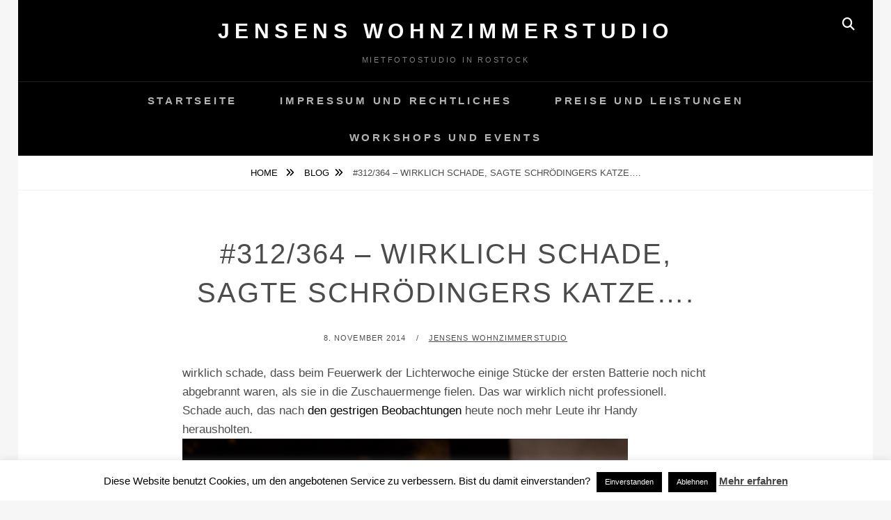

--- FILE ---
content_type: application/javascript
request_url: https://jensenswohnzimmerstudio.de/wp-content/themes/fotografie/assets/js/custom-scripts.min.js?ver=20170616
body_size: 739
content:
!function(a){var e,t,n;function o(){910<=window.innerWidth?(a(document.body).on("touchstart.fotografie",function(e){a(e.target).closest(".main-navigation li").length||a(".main-navigation li").removeClass("focus")}),t.find(".menu-item-has-children > a").on("touchstart.fotografie",function(e){var t=a(this).parent("li");t.hasClass("focus")||(e.preventDefault(),t.toggleClass("focus"),t.siblings(".focus").removeClass("focus"))})):t.find(".menu-item-has-children > a").unbind("touchstart.fotografie")}a(".menu-toggle").on("click",function(){a(".main-navigation ul.nav-menu").slideToggle()}),a(".search-toggle").on("click",function(){a(this).toggleClass("open"),a(this).attr("aria-expanded","false"===a(this).attr("aria-expanded")?"true":"false"),a(".search-wrapper").toggle()}),a("#masthead"),e=a("#menu-toggle"),n=a("#site-header-menu"),t=a("#site-navigation"),r=t,i=a("<button />",{class:"dropdown-toggle","aria-expanded":!1}).append(a("<span />",{class:"screen-reader-text",text:fotografieScreenReaderText.expand})),r.find(".menu-item-has-children > a").after(i),r.find(".current-menu-ancestor > button").addClass("toggled-on"),r.find(".current-menu-ancestor > .sub-menu").addClass("toggled-on"),r.find(".menu-item-has-children").attr("aria-haspopup","true"),r.find(".page_item_has_children > a").after(i),r.find(".current_page_ancestor > button").addClass("toggled-on"),r.find(".current_page_ancestor > .sub-menu").addClass("toggled-on"),r.find(".page_item_has_children").attr("aria-haspopup","true"),r.find(".dropdown-toggle").on("click",function(e){var t=a(this),n=t.find(".screen-reader-text");e.preventDefault(),t.toggleClass("toggled-on"),t.next(".children, .sub-menu").toggleClass("toggled-on"),t.attr("aria-expanded","false"===t.attr("aria-expanded")?"true":"false"),n.text(n.text()===fotografieScreenReaderText.expand?fotografieScreenReaderText.collapse:fotografieScreenReaderText.expand)}),e.length&&(e.add(t).attr("aria-expanded","false"),e.on("click.fotografie",function(){a(this).add(n).toggleClass("toggled-on"),a(this).add(t).attr("aria-expanded","false"===a(this).add(t).attr("aria-expanded")?"true":"false")})),t.length&&t.children().length&&("ontouchstart"in window&&(a(window).on("resize.fotografie",o),o()),t.find("a").on("focus.fotografie blur.fotografie",function(){a(this).parents(".menu-item").toggleClass("focus")})),a(".main-navigation button.dropdown-toggle").on("click",function(){a(this).toggleClass("active"),a(this).parent().find(".children, .sub-menu").first().slideToggle()});var i=a("#loader"),r=a("#loader-container");a(window).scrollTop(),a(".backtotop");i.fadeOut(),r.fadeOut(),a(function(){a(window).on("scroll",function(){100<a(this).scrollTop()?(a("#scrollup").fadeIn("slow"),a("#scrollup").show()):(a("#scrollup").fadeOut("slow"),a("#scrollup").hide())}),a("#scrollup").on("click",function(){return a("body, html").animate({scrollTop:0},500),!1})}),a(".portfolio-wrapper .portfolio-entry-header, .featured-content-wrapper .entry-header").matchHeight(),a(window).on("load.fotografie resize.fotografie",function(){534<a(window).width()&&a(window).width()<1024&&a(".post-archive .entry-container").matchHeight()}),a(document).on("wp-custom-header-video-loaded",function(){a("body").addClass("has-header-video")}),jQuery.isFunction(jQuery.fn.fitVids)&&jQuery(".hentry, .widget").fitVids()}(jQuery);